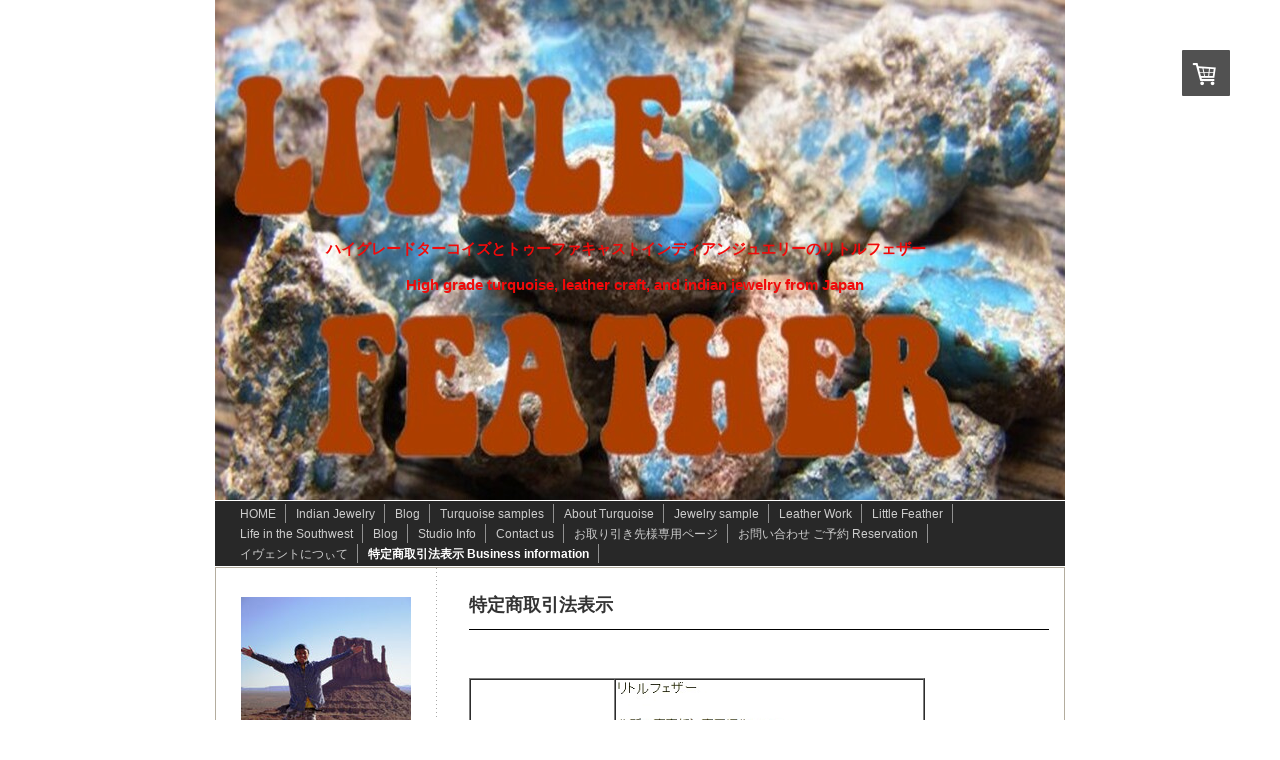

--- FILE ---
content_type: text/html; charset=UTF-8
request_url: https://www.littlefeather.jp/%E7%89%B9%E5%AE%9A%E5%95%86%E5%8F%96%E5%BC%95%E6%B3%95%E8%A1%A8%E7%A4%BA-business-information/
body_size: 89673
content:
<!DOCTYPE html>
<html lang="ja-JP"><head>
    <meta charset="utf-8"/>
    <link rel="dns-prefetch preconnect" href="https://u.jimcdn.com/" crossorigin="anonymous"/>
<link rel="dns-prefetch preconnect" href="https://assets.jimstatic.com/" crossorigin="anonymous"/>
<link rel="dns-prefetch preconnect" href="https://image.jimcdn.com" crossorigin="anonymous"/>
<meta http-equiv="X-UA-Compatible" content="IE=edge"/>
<meta name="description" content="ハイグレードターコイズを使用したトゥーファキャストインディアンスタイルジュエリーやレザークラフトとトルコ石のキャブ、ルース、原石等の素材の販売を行っております。　インディアン居留地での暮らしや儀式、ターコイズ鉱山の発掘など貴重な体験をお話しています。　東京とアリゾナに拠点があり、ワークショップ、体験教室なども開催しています。　"/>
<meta name="robots" content="index, follow, archive"/>
<meta property="st:section" content="ハイグレードターコイズを使用したトゥーファキャストインディアンスタイルジュエリーやレザークラフトとトルコ石のキャブ、ルース、原石等の素材の販売を行っております。　インディアン居留地での暮らしや儀式、ターコイズ鉱山の発掘など貴重な体験をお話しています。　東京とアリゾナに拠点があり、ワークショップ、体験教室なども開催しています。　"/>
<meta name="generator" content="Jimdo Creator"/>
<meta name="twitter:title" content="リトルフェザー 特定商取引法表示"/>
<meta name="twitter:description" content="ハイグレードターコイズを使用したトゥーファキャストインディアンスタイルジュエリーやレザークラフトとトルコ石のキャブ、ルース、原石等の素材の販売を行っております。 インディアン居留地での暮らしや儀式、ターコイズ鉱山の発掘など貴重な体験をお話しています。 東京とアリゾナに拠点があり、ワークショップ、体験教室なども開催しています。"/>
<meta name="twitter:card" content="summary_large_image"/>
<meta property="og:url" content="http://www.littlefeather.jp/特定商取引法表示-business-information/"/>
<meta property="og:title" content="リトルフェザー 特定商取引法表示"/>
<meta property="og:description" content="ハイグレードターコイズを使用したトゥーファキャストインディアンスタイルジュエリーやレザークラフトとトルコ石のキャブ、ルース、原石等の素材の販売を行っております。 インディアン居留地での暮らしや儀式、ターコイズ鉱山の発掘など貴重な体験をお話しています。 東京とアリゾナに拠点があり、ワークショップ、体験教室なども開催しています。"/>
<meta property="og:type" content="website"/>
<meta property="og:locale" content="ja_JP"/>
<meta property="og:site_name" content="リトルフェザー　ハイグレードターコイズとトゥーファキャストインディアンスタイルジュエリー  Little Feather  High grade turquoise , leather craft and indian jewelry from Japan"/><title>リトルフェザー 特定商取引法表示 - リトルフェザー　ハイグレードターコイズとトゥーファキャストインディアンスタイルジュエリー  Little Feather  High grade turquoise , leather craft and indian jewelry from Japan</title>
<link rel="shortcut icon" href="https://u.jimcdn.com/cms/o/s0d1a4c80f2e853a3/img/favicon.ico?t=1380460017"/>
    <link rel="alternate" type="application/rss+xml" title="ブログ" href="https://www.littlefeather.jp/rss/blog"/>    
<link rel="canonical" href="https://www.littlefeather.jp/特定商取引法表示-business-information/"/>

        <script src="https://assets.jimstatic.com/ckies.js.7c38a5f4f8d944ade39b.js"></script>

        <script src="https://assets.jimstatic.com/cookieControl.js.b05bf5f4339fa83b8e79.js"></script>
    <script>window.CookieControlSet.setToOff();</script>

    <style>html,body{margin:0}.hidden{display:none}.n{padding:5px}#emotion-header{position:relative}#emotion-header-logo,#emotion-header-title{position:absolute}</style>

        <link href="https://u.jimcdn.com/cms/o/s0d1a4c80f2e853a3/layout/le25f723b09b20fc9/css/main.css?t=1768492958" rel="stylesheet" type="text/css" id="jimdo_main_css"/>
    <link href="https://u.jimcdn.com/cms/o/s0d1a4c80f2e853a3/layout/le25f723b09b20fc9/css/layout.css?t=1481798903" rel="stylesheet" type="text/css" id="jimdo_layout_css"/>
    <link href="https://u.jimcdn.com/cms/o/s0d1a4c80f2e853a3/layout/le25f723b09b20fc9/css/font.css?t=1768492958" rel="stylesheet" type="text/css" id="jimdo_font_css"/>
<script>     /* <![CDATA[ */     /*!  loadCss [c]2014 @scottjehl, Filament Group, Inc.  Licensed MIT */     window.loadCSS = window.loadCss = function(e,n,t){var r,l=window.document,a=l.createElement("link");if(n)r=n;else{var i=(l.body||l.getElementsByTagName("head")[0]).childNodes;r=i[i.length-1]}var o=l.styleSheets;a.rel="stylesheet",a.href=e,a.media="only x",r.parentNode.insertBefore(a,n?r:r.nextSibling);var d=function(e){for(var n=a.href,t=o.length;t--;)if(o[t].href===n)return e.call(a);setTimeout(function(){d(e)})};return a.onloadcssdefined=d,d(function(){a.media=t||"all"}),a};     window.onloadCSS = function(n,o){n.onload=function(){n.onload=null,o&&o.call(n)},"isApplicationInstalled"in navigator&&"onloadcssdefined"in n&&n.onloadcssdefined(o)}     /* ]]> */ </script>     <script>
// <![CDATA[
onloadCSS(loadCss('https://assets.jimstatic.com/web_oldtemplate.css.d393d7df0e0c7cad1d200e41d59a2045.css') , function() {
    this.id = 'jimdo_web_css';
});
// ]]>
</script>
<link href="https://assets.jimstatic.com/web_oldtemplate.css.d393d7df0e0c7cad1d200e41d59a2045.css" rel="preload" as="style"/>
<noscript>
<link href="https://assets.jimstatic.com/web_oldtemplate.css.d393d7df0e0c7cad1d200e41d59a2045.css" rel="stylesheet"/>
</noscript>
    <script>
    //<![CDATA[
        var jimdoData = {"isTestserver":false,"isLcJimdoCom":false,"isJimdoHelpCenter":false,"isProtectedPage":false,"cstok":"","cacheJsKey":"809fbefa5524cfe701b9bc699b86fd969b906185","cacheCssKey":"809fbefa5524cfe701b9bc699b86fd969b906185","cdnUrl":"https:\/\/assets.jimstatic.com\/","minUrl":"https:\/\/assets.jimstatic.com\/app\/cdn\/min\/file\/","authUrl":"https:\/\/a.jimdo.com\/","webPath":"https:\/\/www.littlefeather.jp\/","appUrl":"https:\/\/a.jimdo.com\/","cmsLanguage":"ja_JP","isFreePackage":false,"mobile":false,"isDevkitTemplateUsed":false,"isTemplateResponsive":false,"websiteId":"s0d1a4c80f2e853a3","pageId":1165486492,"packageId":2,"shop":{"deliveryTimeTexts":{"1":"\u304a\u5c4a\u3051\u65e5\u6570\uff1a1~3\u65e5","2":"\u304a\u5c4a\u3051\u65e5\u6570\uff1a3~5\u65e5","3":"\u304a\u5c4a\u3051\u65e5\u6570\uff1a5~8\u65e5"},"checkoutButtonText":"\u8cfc\u5165","isReady":true,"currencyFormat":{"pattern":"\u00a4#,##0","convertedPattern":"$#,##0","symbols":{"GROUPING_SEPARATOR":",","DECIMAL_SEPARATOR":".","CURRENCY_SYMBOL":"\uffe5"}},"currencyLocale":"ja_JP"},"tr":{"gmap":{"searchNotFound":"\u5165\u529b\u3055\u308c\u305f\u4f4f\u6240\u306f\u5b58\u5728\u3057\u306a\u3044\u304b\u3001\u898b\u3064\u3051\u308b\u3053\u3068\u304c\u3067\u304d\u307e\u305b\u3093\u3067\u3057\u305f\u3002","routeNotFound":"\u30eb\u30fc\u30c8\u304c\u8a08\u7b97\u3067\u304d\u307e\u305b\u3093\u3067\u3057\u305f\u3002\u76ee\u7684\u5730\u304c\u9060\u3059\u304e\u308b\u304b\u660e\u78ba\u3067\u306f\u306a\u3044\u53ef\u80fd\u6027\u304c\u3042\u308a\u307e\u3059\u3002"},"shop":{"checkoutSubmit":{"next":"\u6b21\u3078","wait":"\u304a\u5f85\u3061\u304f\u3060\u3055\u3044"},"paypalError":"\u30a8\u30e9\u30fc\u304c\u767a\u751f\u3057\u307e\u3057\u305f\u3002\u518d\u5ea6\u304a\u8a66\u3057\u304f\u3060\u3055\u3044\u3002","cartBar":"\u30b7\u30e7\u30c3\u30d4\u30f3\u30b0\u30ab\u30fc\u30c8\u3092\u78ba\u8a8d","maintenance":"\u7533\u3057\u8a33\u3054\u3056\u3044\u307e\u305b\u3093\u3001\u30e1\u30f3\u30c6\u30ca\u30f3\u30b9\u4e2d\u306e\u305f\u3081\u4e00\u6642\u7684\u306b\u30b7\u30e7\u30c3\u30d7\u304c\u5229\u7528\u3067\u304d\u307e\u305b\u3093\u3002\u3054\u8ff7\u60d1\u3092\u304a\u304b\u3051\u3057\u7533\u3057\u8a33\u3054\u3056\u3044\u307e\u305b\u3093\u304c\u3001\u304a\u6642\u9593\u3092\u3042\u3051\u3066\u518d\u5ea6\u304a\u8a66\u3057\u304f\u3060\u3055\u3044\u3002","addToCartOverlay":{"productInsertedText":"\u30ab\u30fc\u30c8\u306b\u5546\u54c1\u304c\u8ffd\u52a0\u3055\u308c\u307e\u3057\u305f","continueShoppingText":"\u8cb7\u3044\u7269\u3092\u7d9a\u3051\u308b","reloadPageText":"\u66f4\u65b0"},"notReadyText":"\u3053\u3061\u3089\u306e\u30b7\u30e7\u30c3\u30d7\u306f\u73fe\u5728\u6e96\u5099\u4e2d\u306e\u305f\u3081\u3054\u5229\u7528\u3044\u305f\u3060\u3051\u307e\u305b\u3093\u3002\u30b7\u30e7\u30c3\u30d7\u30aa\u30fc\u30ca\u30fc\u306f\u4ee5\u4e0b\u3092\u3054\u78ba\u8a8d\u304f\u3060\u3055\u3044\u3002https:\/\/help.jimdo.com\/hc\/ja\/articles\/115005521583","numLeftText":"\u73fe\u5728\u3053\u306e\u5546\u54c1\u306f {:num} \u307e\u3067\u8cfc\u5165\u3067\u304d\u307e\u3059\u3002","oneLeftText":"\u3053\u306e\u5546\u54c1\u306e\u5728\u5eab\u306f\u6b8b\u308a1\u70b9\u3067\u3059"},"common":{"timeout":"\u30a8\u30e9\u30fc\u304c\u767a\u751f\u3044\u305f\u3057\u307e\u3057\u305f\u3002\u5f8c\u307b\u3069\u518d\u5b9f\u884c\u3057\u3066\u304f\u3060\u3055\u3044\u3002"},"form":{"badRequest":"\u30a8\u30e9\u30fc\u304c\u767a\u751f\u3057\u307e\u3057\u305f\u3002\u5f8c\u307b\u3069\u6539\u3081\u3066\u304a\u8a66\u3057\u304f\u3060\u3055\u3044\u3002"}},"jQuery":"jimdoGen002","isJimdoMobileApp":false,"bgConfig":{"id":134312092,"type":"color","color":"rgb(255, 255, 255)"},"bgFullscreen":null,"responsiveBreakpointLandscape":767,"responsiveBreakpointPortrait":480,"copyableHeadlineLinks":false,"tocGeneration":false,"googlemapsConsoleKey":false,"loggingForAnalytics":false,"loggingForPredefinedPages":false,"isFacebookPixelIdEnabled":false,"userAccountId":"2b865b8b-c833-4111-a377-d545af5d9c46","dmp":{"typesquareFontApiKey":"4L6CCYWjET8%3D","typesquareFontApiScriptUrl":"\/\/code.typesquare.com\/static\/4L6CCYWjET8%253D\/ts105.js","typesquareFontsAvailable":true}};
    // ]]>
</script>

     <script> (function(window) { 'use strict'; var regBuff = window.__regModuleBuffer = []; var regModuleBuffer = function() { var args = [].slice.call(arguments); regBuff.push(args); }; if (!window.regModule) { window.regModule = regModuleBuffer; } })(window); </script>
    <script src="https://assets.jimstatic.com/web.js.24f3cfbc36a645673411.js" async="true"></script>
    <script src="https://assets.jimstatic.com/at.js.62588d64be2115a866ce.js"></script>
<meta name="google-site-verification" content="yhgnh7UhE9XURCEsON_cfzLo9FJIxFAFcftWufEjaAk"/>
    
</head>

<body class="body cc-page j-has-shop cc-pagemode-default cc-content-parent" id="page-1165486492">

<div id="cc-inner" class="cc-content-parent"><div id="cc-tp-padding-container" class="cc-content-parent">
	<div id="cc-tp-container" class="cc-content-parent">

		<div id="cc-tp-emotion">
<div id="emotion-header" data-action="emoHeader" style="background: #FCF8F8;width: 850px; height: 500px;">
            <a href="https://www.littlefeather.jp/" style="border: 0; text-decoration: none; cursor: pointer;">
    
    <img src="https://u.jimcdn.com/cms/o/s0d1a4c80f2e853a3/emotion/crop/header.jpg?t=1729467052" id="emotion-header-img" alt=""/>



    


    <strong id="emotion-header-title" style="             left: 13%;             top: 48%;             font: normal bold 15px/120% Arial, Helvetica, sans-serif;             color: #F10A0A;                         ">ハイグレードターコイズとトゥーファキャストインディアンジュエリーのリトルフェザー
                   
                    High grade turquoise, leather craft, and indian jewelry from Japan</strong>
            </a>
        </div>

</div>
			
		<div id="cc-tp-mainnavigation"><div data-container="navigation"><div class="j-nav-variant-standard"><ul id="mainNav1" class="mainNav1"><li id="cc-nav-view-1164164592"><a href="/" class="level_1"><span>HOME</span></a></li><li id="cc-nav-view-1164164892"><a href="/indian-jewelry/" class="level_1"><span>Indian Jewelry</span></a></li><li id="cc-nav-view-2485609592"><a href="/blog-1/" class="level_1"><span>Blog</span></a></li><li id="cc-nav-view-2522542292"><a href="/turquoise-samples-1/" class="level_1"><span>Turquoise samples</span></a></li><li id="cc-nav-view-1166023792"><a href="/about-turquoise/" class="level_1"><span>About Turquoise</span></a></li><li id="cc-nav-view-2069068392"><a href="/jewelry-sample/" class="level_1"><span>Jewelry sample</span></a></li><li id="cc-nav-view-1165482192"><a href="/leather-work/" class="level_1"><span>Leather Work</span></a></li><li id="cc-nav-view-1165482292"><a href="/little-feather/" class="level_1"><span>Little Feather</span></a></li><li id="cc-nav-view-1165484792"><a href="/life-in-the-southwest/" class="level_1"><span>Life in the Southwest</span></a></li><li id="cc-nav-view-1165485692"><a href="/blog/" class="level_1"><span>Blog</span></a></li><li id="cc-nav-view-1165485792"><a href="/studio-info/" class="level_1"><span>Studio Info</span></a></li><li id="cc-nav-view-1165485892"><a href="/contact-us/" class="level_1"><span>Contact us</span></a></li><li id="cc-nav-view-1758682692"><a href="/お取り引き先様専用ページ/" class="level_1"><span>お取り引き先様専用ページ</span></a></li><li id="cc-nav-view-1759217092"><a href="/お問い合わせ-ご予約-reservation/" class="level_1"><span>お問い合わせ ご予約  Reservation</span></a></li><li id="cc-nav-view-1907806392"><a href="/イヴェントにつぃて/" class="level_1"><span>イヴェントにつぃて</span></a></li><li id="cc-nav-view-1165486492"><a href="/特定商取引法表示-business-information/" class="current level_1"><span>特定商取引法表示  Business information</span></a></li></ul></div></div></div>
	    <div class="cc-tp-subnavigation1"><div data-container="navigation"><div class="j-nav-variant-standard"></div></div></div>
	    <div class="cc-tp-subnavigation2"><div data-container="navigation"><div class="j-nav-variant-standard"></div></div></div>
	    
		<div id="cc-tp-wrapper" class="cc-content-parent">
		
			<div id="cc-tp-content" class="cc-content-parent"><div class="gutter cc-content-parent"><div id="content_area" data-container="content"><div id="content_start"></div>
        
        <div id="cc-matrix-1421329392"><div id="cc-m-6485582992" class="j-module n j-header "><h1 class="" id="cc-m-header-6485582992">特定商取引法表示</h1></div><div id="cc-m-6485583092" class="j-module n j-hr ">    <div class="hr"></div>
</div><div id="cc-m-6485583492" class="j-module n j-spacing "><div class="cc-m-spacing-wrapper">

    <div class="cc-m-spacer" style="height: 28px;">
    
</div>

    </div>
</div><div id="cc-m-6485583592" class="j-module n j-text "><div>
    <table align="" width="456" class="hpb-cnt-tb1" id="HPB_TABLE_1_A_100314195036" border="1" cellspacing="0" cellpadding="2">
        <tbody>
            <tr>
                <td class="hpb-cnt-tb-cell1" width="141" height="79">
                    <span style="color: #333300;"><span style="font-family: 'ＭＳ Ｐゴシック'; font-size: 10pt; mso-bidi-font-family: 'ＭＳ Ｐゴシック'; mso-ansi-language: JA; mso-fareast-language: JA; mso-bidi-language: AR-SA; mso-hansi-font-family: Century; mso-hansi-theme-font: minor-latin; mso-font-kerning: 0pt;">
                    販売主</span></span>
                </td>
                <td class="hpb-cnt-tb-cell2" width="304" height="79">
                    <p class="MsoNormal" style="text-align: left; mso-layout-grid-align: none;">
                        <img src="[data-uri]" alt=""/>
                    </p>

                    <p class="MsoNormal" style="text-align: left; mso-layout-grid-align: none;">
                         
                    </p>
                </td>
            </tr>

            <tr>
                <td class="hpb-cnt-tb-cell1" width="141" height="50">
                    <span style="color: #333300;"><span style="font-family: 'ＭＳ Ｐゴシック'; font-size: 10pt; mso-bidi-font-family: 'ＭＳ Ｐゴシック'; mso-ansi-language: JA; mso-fareast-language: JA; mso-bidi-language: AR-SA; mso-hansi-font-family: Century; mso-hansi-theme-font: minor-latin; mso-font-kerning: 0pt;">
                    販売責任者</span></span>
                </td>
                <td class="hpb-cnt-tb-cell2" width="304" height="50">
                    <img src="[data-uri]" alt=""/>
                </td>
            </tr>

            <tr>
                <td class="hpb-cnt-tb-cell1" width="141" height="53">
                    <span style="color: #333300;"><span style="font-family: 'ＭＳ Ｐゴシック'; font-size: 10pt; mso-bidi-font-family: 'ＭＳ Ｐゴシック'; mso-ansi-language: JA; mso-fareast-language: JA; mso-bidi-language: AR-SA; mso-hansi-font-family: Century; mso-hansi-theme-font: minor-latin; mso-font-kerning: 0pt;">
                    商品代金以外の<br/>
                    必要料金</span></span>
                </td>
                <td class="hpb-cnt-tb-cell2" width="304" height="53">
                    <span style="color: #333300;"><span style="font-family: 'ＭＳ Ｐゴシック'; font-size: 10pt; mso-bidi-font-family: 'ＭＳ Ｐゴシック'; mso-ansi-language: JA; mso-fareast-language: JA; mso-bidi-language: AR-SA; mso-hansi-font-family: Century; mso-hansi-theme-font: minor-latin; mso-font-kerning: 0pt;">
                    お支払いにかかる代金引換手数料と送料を別途戴いております。　金額は発送方法やそれぞれお住まい、購入金額、によって異なりますのでご確認下さい。</span></span>
                </td>
            </tr>

            <tr>
                <td class="hpb-cnt-tb-cell1" width="141" height="242">
                    <span style="color: #333300;"><span style="font-family: 'ＭＳ Ｐゴシック'; font-size: 10pt; mso-bidi-font-family: 'ＭＳ Ｐゴシック'; mso-ansi-language: JA; mso-fareast-language: JA; mso-bidi-language: AR-SA; mso-hansi-font-family: Century; mso-hansi-theme-font: minor-latin; mso-font-kerning: 0pt;">
                    商品代金の支払い時期</span> </span>
                </td>
                <td class="hpb-cnt-tb-cell2" width="304" height="242">
                    <p class="MsoNormal" style="text-align: left; mso-layout-grid-align: none;">
                        <span style="color: #333300;"><span style="font-family: 'ＭＳ Ｐゴシック'; font-size: 10pt; mso-bidi-font-family: 'ＭＳ Ｐゴシック'; mso-ansi-language: JA; mso-hansi-font-family: Century; mso-hansi-theme-font: minor-latin; mso-font-kerning: 0pt;">
                        ご注文戴いた後、弊社よりご注文確認のメールを送信致します。</span>　<span style="font-family: 'ＭＳ Ｐゴシック'; font-size: 10pt; mso-bidi-font-family: 'ＭＳ Ｐゴシック'; mso-ansi-language: JA; mso-hansi-font-family: Century; mso-hansi-theme-font: minor-latin; mso-font-kerning: 0pt;">お支払い先はメール内に記述致しております。</span><br/>

                        <br/>
                        <span style="font-family: 'ＭＳ Ｐゴシック'; font-size: 10pt; mso-bidi-font-family: 'ＭＳ Ｐゴシック'; mso-ansi-language: JA; mso-hansi-font-family: Century; mso-hansi-theme-font: minor-latin; mso-font-kerning: 0pt;">
                        「銀行振込」をご利用の場合、商品ご注文から７日以内に弊社指定の銀行口座にお振り込みください。</span></span>
                    </p>

                    <p class="MsoNormal" style="text-align: left; mso-layout-grid-align: none;">
                        <span style="color: #333300;"><span style="font-family: 'ＭＳ Ｐゴシック'; font-size: 10pt; mso-bidi-font-family: 'ＭＳ Ｐゴシック'; mso-ansi-language: JA; mso-hansi-font-family: Century; mso-hansi-theme-font: minor-latin; mso-font-kerning: 0pt;">
                        銀行振込みをご利用される際に発生する振込手数料は、お客様のご負担になります。</span></span>
                    </p>

                    <p class="MsoNormal" style="text-align: left; mso-layout-grid-align: none;">
                        <span style="color: #333300;"><span style="font-family: 'ＭＳ Ｐゴシック'; font-size: 10pt; mso-bidi-font-family: 'ＭＳ Ｐゴシック'; mso-ansi-language: JA; mso-hansi-font-family: Century; mso-hansi-theme-font: minor-latin; mso-font-kerning: 0pt;">
                        「代金引換」の場合、商品到着時のお支払いとなります。</span></span>
                    </p>

                    <p class="MsoNormal" style="text-align: left; mso-layout-grid-align: none;">
                        <span style="color: #333300;"><span style="font-family: 'ＭＳ Ｐゴシック'; font-size: 10pt; mso-bidi-font-family: 'ＭＳ Ｐゴシック'; mso-ansi-language: JA; mso-hansi-font-family: Century; mso-hansi-theme-font: minor-latin; mso-font-kerning: 0pt;">
                        （2020年5月26日現在代金引換は中止しております。）</span><br/>
                        <br/>
                        <span style="font-family: 'ＭＳ Ｐゴシック'; font-size: 10pt; mso-bidi-font-family: 'ＭＳ Ｐゴシック'; mso-ansi-language: JA; mso-hansi-font-family: Century; mso-hansi-theme-font: minor-latin; mso-font-kerning: 0pt;">
                        ご注意「銀行振込」は７日以内に入金を確認できない場合、ご注文をキャンセルさせて戴くことがございます。　予めご了承ください。</span> </span>
                    </p>
                </td>
            </tr>

            <tr>
                <td class="hpb-cnt-tb-cell1" width="141" height="148">
                    <span style="color: #333300;"><span style="font-family: 'ＭＳ Ｐゴシック'; font-size: 10pt; mso-bidi-font-family: 'ＭＳ Ｐゴシック'; mso-ansi-language: JA; mso-fareast-language: JA; mso-bidi-language: AR-SA; mso-hansi-font-family: Century; mso-hansi-theme-font: minor-latin; mso-font-kerning: 0pt;">
                    注文方法</span> </span>
                </td>
                <td class="hpb-cnt-tb-cell2" width="304" height="148">
                    <p class="MsoNormal" style="text-align: left; mso-layout-grid-align: none;">
                        <span style="color: #333300;"><span style="font-family: 'ＭＳ Ｐゴシック'; font-size: 10pt; mso-bidi-font-family: 'ＭＳ Ｐゴシック'; mso-ansi-language: JA; mso-hansi-font-family: Century; mso-hansi-theme-font: minor-latin; mso-font-kerning: 0pt;">
                        「Eメール」「お電話」でご注文を受け付けております。</span><br/>
                        <br/>
                        <span style="font-family: 'ＭＳ Ｐゴシック'; font-size: 10pt; mso-bidi-font-family: 'ＭＳ Ｐゴシック'; mso-ansi-language: JA; mso-hansi-font-family: Century; mso-hansi-theme-font: minor-latin; mso-font-kerning: 0pt;">
                        「Eメール」は毎日24時間受け付けております。</span><br/>
                        <br/>
                        <span style="font-family: 'ＭＳ Ｐゴシック'; font-size: 10pt; mso-bidi-font-family: 'ＭＳ Ｐゴシック'; mso-ansi-language: JA; mso-hansi-font-family: Century; mso-hansi-theme-font: minor-latin; mso-font-kerning: 0pt;">
                        「メール」でご注文及びお問い合わせ戴く際はお客様の「お名前、お電話番号、Eメールアドレス」を記載して下さい。</span><br/>
                        <br/>
                        <span style="font-family: 'ＭＳ Ｐゴシック'; font-size: 10pt; mso-bidi-font-family: 'ＭＳ Ｐゴシック'; mso-ansi-language: JA; mso-hansi-font-family: Century; mso-hansi-theme-font: minor-latin; mso-font-kerning: 0pt;">
                        お電話では営業時間中に受け付けております。</span></span>
                    </p>

                    <p class="MsoNormal" style="text-align: left; mso-layout-grid-align: none;">
                        <span style="color: #333300;"><span lang="EN-US" style="font-family: 'ＭＳ Ｐゴシック'; font-size: 10pt; mso-bidi-font-family: 'ＭＳ Ｐゴシック'; mso-hansi-font-family: Century; mso-hansi-theme-font: minor-latin; mso-font-kerning: 0pt;" xml:lang="EN-US">Little Feather</span></span>
                    </p>

                    <p class="MsoNormal" style="text-align: left; mso-layout-grid-align: none;">
                        <span style="color: #333300;"><span lang="EN-US" style="font-family: 'ＭＳ Ｐゴシック'; font-size: 10pt; mso-bidi-font-family: 'ＭＳ Ｐゴシック'; mso-hansi-font-family: Century; mso-hansi-theme-font: minor-latin; mso-font-kerning: 0pt;" xml:lang="EN-US">Tokyo Studio</span><span style="font-family: 'ＭＳ Ｐゴシック'; font-size: 10pt; mso-bidi-font-family: 'ＭＳ Ｐゴシック'; mso-ansi-language: JA; mso-hansi-font-family: Century; mso-hansi-theme-font: minor-latin; mso-font-kerning: 0pt;"><br/>
                        </span></span>
                    </p>

                    <p class="MsoNormal" style="text-align: left; mso-layout-grid-align: none;">
                        <span style="color: #333300;"><span style="font-family: 'ＭＳ Ｐゴシック'; font-size: 10pt; mso-bidi-font-family: 'ＭＳ Ｐゴシック'; mso-ansi-language: JA; mso-hansi-font-family: Century; mso-hansi-theme-font: minor-latin; mso-font-kerning: 0pt;">
                        <img src="[data-uri]" alt=""/></span></span>
                    </p>

                    <p class="MsoNormal" style="text-align: left; mso-layout-grid-align: none;">
                        <span style="color: #333300;"><span lang="EN-US" style="font-family: 'ＭＳ Ｐゴシック'; font-size: 10pt; mso-bidi-font-family: 'ＭＳ Ｐゴシック'; mso-hansi-font-family: Century; mso-hansi-theme-font: minor-latin; mso-font-kerning: 0pt;" xml:lang="EN-US">Arizona Studio</span><br/>
                        <span lang="EN-US" style="font-family: 'ＭＳ Ｐゴシック'; font-size: 10pt; mso-bidi-font-family: 'ＭＳ Ｐゴシック'; mso-hansi-font-family: Century; mso-hansi-theme-font: minor-latin; mso-font-kerning: 0pt;" xml:lang="EN-US">1907 1/2, E.Arrowhead Ave, Flagstaff, AZ.</span><span style="font-family: 'ＭＳ Ｐゴシック'; font-size: 10pt; mso-bidi-font-family: 'ＭＳ Ｐゴシック'; mso-ansi-language: JA; mso-hansi-font-family: Century; mso-hansi-theme-font: minor-latin; mso-font-kerning: 0pt;">602-295-7265</span></span>
                    </p>

                    <p class="MsoNormal" style="text-align: left; mso-layout-grid-align: none;">
                        <span style="color: #333300;"><span style="font-family: 'ＭＳ Ｐゴシック'; font-size: 10pt; mso-bidi-font-family: 'ＭＳ Ｐゴシック'; mso-ansi-language: JA; mso-fareast-language: JA; mso-bidi-language: AR-SA; mso-hansi-font-family: Century; mso-hansi-theme-font: minor-latin; mso-font-kerning: 0pt;">
                        9:00-17:00（現地時間）</span> </span>
                    </p>
                </td>
            </tr>

            <tr>
                <td class="hpb-cnt-tb-cell1" width="141" height="119">
                    <span style="color: #333300;"><span style="font-family: 'ＭＳ Ｐゴシック'; font-size: 10pt; mso-bidi-font-family: 'ＭＳ Ｐゴシック'; mso-ansi-language: JA; mso-fareast-language: JA; mso-bidi-language: AR-SA; mso-hansi-font-family: Century; mso-hansi-theme-font: minor-latin; mso-font-kerning: 0pt;">
                    商品引渡時期</span> </span>
                </td>
                <td class="hpb-cnt-tb-cell2" width="304" height="119">
                    <span style="color: #333300;"><span style="font-family: 'ＭＳ Ｐゴシック'; font-size: 10pt; mso-bidi-font-family: 'ＭＳ Ｐゴシック'; mso-ansi-language: JA; mso-hansi-font-family: Century; mso-hansi-theme-font: minor-latin; mso-font-kerning: 0pt;">
                    「銀行振り込み」をご利用のは場合、ご入金確認後2日以内に発送致します。</span></span>
                    <p class="MsoNormal" style="text-align: left; line-height: 115%; margin-bottom: 10pt; mso-layout-grid-align: none;">
                        <span style="color: #333300;"><span style="line-height: 115%; font-family: 'ＭＳ Ｐゴシック'; font-size: 11pt; mso-bidi-font-family: 'ＭＳ 明朝'; mso-ansi-language: #0011; mso-font-kerning: 0pt;">海外滞在中は入金確認及び商品発送が遅れることがございます。　予めご了承ください。</span></span>
                    </p>

                    <p class="MsoNormal" style="text-align: left; mso-layout-grid-align: none;">
                        <span style="color: #333300;"><span style="font-family: 'ＭＳ Ｐゴシック'; font-size: 11pt; mso-bidi-font-family: 'ＭＳ 明朝'; mso-ansi-language: #0011; mso-font-kerning: 0pt;">※お届け日時については、弊社から送信致しますメールにてお知らせ致します。</span></span>
                    </p>

                    <p class="MsoNormal" style="text-align: left; mso-layout-grid-align: none;">
                        <span style="color: #333300;"><span style="font-family: 'ＭＳ Ｐゴシック'; font-size: 10pt; mso-bidi-font-family: 'ＭＳ Ｐゴシック'; mso-ansi-language: JA; mso-font-kerning: 0pt;">また、「代金引換便」をご利用の際は、ご注文戴いてから2日以内に発送致します。<span style="mso-spacerun: yes;"> </span></span></span>
                    </p>
                </td>
            </tr>

            <tr>
                <td class="hpb-cnt-tb-cell1" width="141" height="25">
                    <span style="color: #333300;"><span style="font-family: 'ＭＳ Ｐゴシック'; font-size: 10pt; mso-bidi-font-family: 'ＭＳ Ｐゴシック'; mso-ansi-language: JA; mso-fareast-language: JA; mso-bidi-language: AR-SA; mso-hansi-font-family: Century; mso-hansi-theme-font: minor-latin; mso-font-kerning: 0pt;">
                    お支払い方法</span> </span>
                </td>
                <td class="hpb-cnt-tb-cell2" width="304" height="25">
                    <p class="MsoNormal" style="text-align: left; mso-layout-grid-align: none;">
                        <span style="color: #333300;"><span style="font-family: 'ＭＳ Ｐゴシック'; font-size: 10pt; mso-bidi-font-family: 'ＭＳ Ｐゴシック'; mso-ansi-language: JA; mso-hansi-font-family: Century; mso-hansi-theme-font: minor-latin; mso-font-kerning: 0pt;">
                        「銀行振込」、「代金引換」</span>、「クレジットカード（PayPal）」</span>
                    </p>

                    <p class="MsoNormal" style="text-align: left; mso-layout-grid-align: none;">
                        <span style="color: #333300;"><span style="color: #333300;"><span style="font-family: 'ＭＳ Ｐゴシック'; font-size: 10pt; mso-bidi-font-family: 'ＭＳ Ｐゴシック'; mso-ansi-language: JA; mso-hansi-font-family: Century; mso-hansi-theme-font: minor-latin; mso-font-kerning: 0pt;">
                        （2020年5月26日現在代金引換は中止しております。）</span></span></span>
                    </p>
                </td>
            </tr>

            <tr>
                <td class="hpb-cnt-tb-cell1" width="141" height="987">
                    <span style="color: #333300;"><span style="font-family: 'ＭＳ Ｐゴシック'; font-size: 10pt; mso-bidi-font-family: 'ＭＳ Ｐゴシック'; mso-ansi-language: JA; mso-fareast-language: JA; mso-bidi-language: AR-SA; mso-hansi-font-family: Century; mso-hansi-theme-font: minor-latin; mso-font-kerning: 0pt;">
                    返品・交換について</span> </span>
                </td>
                <td class="hpb-cnt-tb-cell2" width="304" height="987">
                    <p class="MsoNormal" style="text-align: left; mso-layout-grid-align: none;">
                        <span style="color: #333300;"><span style="font-family: 'ＭＳ Ｐゴシック'; font-size: 10pt; mso-bidi-font-family: 'ＭＳ Ｐゴシック'; mso-ansi-language: JA; mso-font-kerning: 0pt;">【不良品・商品間違いの返品・交換について】</span></span>
                    </p>

                    <p class="MsoNormal" style="text-align: left; mso-layout-grid-align: none;">
                        <span style="color: #333300;"><span style="font-family: 'ＭＳ Ｐゴシック'; font-size: 10pt; mso-bidi-font-family: 'ＭＳ Ｐゴシック'; mso-ansi-language: JA; mso-font-kerning: 0pt;"> </span></span>
                    </p>

                    <p class="MsoNormal" style="text-align: left; mso-layout-grid-align: none;">
                        <span style="color: #333300;"><span style="font-family: 'ＭＳ Ｐゴシック'; font-size: 11pt; mso-bidi-font-family: 'ＭＳ 明朝'; mso-ansi-language: #0011; mso-font-kerning: 0pt;">商品をお受け取りになられましたら、商品とご注文内容、また破損の有無等をご確認ください。</span></span>
                    </p>

                    <p class="MsoNormal" style="text-align: left; mso-layout-grid-align: none;">
                        <span style="color: #333300;"><span style="font-family: 'ＭＳ Ｐゴシック'; font-size: 10pt; mso-bidi-font-family: 'ＭＳ Ｐゴシック'; mso-ansi-language: JA; mso-font-kerning: 0pt;">弊社では商品の取り扱いには万全を期しておりますが、万一到着した商品が不良品の場合や誤って注文と異なった商品をお届けしてしまった場合は、大変お手数ではございますが速やかに弊社にご連絡ください。　早急に代わりの商品と交換させて戴きますので、ご連絡後対象商品を送料着払いにて弊社宛てにお送りください。　</span></span>
                    </p>

                    <p class="MsoNormal" style="text-align: left; mso-layout-grid-align: none;">
                        <span style="color: #333300;"><span style="font-family: 'ＭＳ Ｐゴシック'; font-size: 10pt; mso-bidi-font-family: 'ＭＳ Ｐゴシック'; mso-ansi-language: JA; mso-font-kerning: 0pt;">ただし、下記の場合は</span><span style="font-family: 'ＭＳ Ｐゴシック'; font-size: 11pt; mso-bidi-font-family: 'ＭＳ 明朝'; mso-ansi-language: #0011; mso-font-kerning: 0pt;">返品・交換ができません</span><span style="font-family: 'ＭＳ Ｐゴシック'; font-size: 10pt; mso-bidi-font-family: 'ＭＳ Ｐゴシック'; mso-ansi-language: JA; mso-font-kerning: 0pt;">ので予めご了承下さい。</span></span>
                    </p>

                    <p class="MsoNormal" style="text-align: left; mso-layout-grid-align: none;">
                        <span style="color: #333300;"><span style="font-family: 'ＭＳ Ｐゴシック'; font-size: 10pt; mso-bidi-font-family: 'ＭＳ Ｐゴシック'; mso-ansi-language: JA; mso-font-kerning: 0pt;">・商品お受け取り後７日以上経過した場合</span></span>
                    </p>

                    <p class="MsoNormal" style="text-align: left; mso-layout-grid-align: none;">
                        <span style="color: #333300;"><span style="font-family: 'ＭＳ Ｐゴシック'; font-size: 10pt; mso-bidi-font-family: 'ＭＳ Ｐゴシック'; mso-ansi-language: JA; mso-font-kerning: 0pt;">・</span><span style="font-family: 'ＭＳ Ｐゴシック'; font-size: 11pt; mso-bidi-font-family: 'ＭＳ 明朝'; mso-ansi-language: #0011; mso-font-kerning: 0pt;">お客様が一度ご使用、ご着用された場合やお　　客様自らが、汚損・破損・修理・加工・クリーニ　ング・メンテナンス等何らかのご使用をされた　　場合</span></span>
                    </p>

                    <p class="MsoNormal" style="text-align: left; mso-layout-grid-align: none;">
                        <span style="color: #333300;"><span style="font-family: 'ＭＳ Ｐゴシック'; font-size: 11pt; mso-bidi-font-family: 'ＭＳ 明朝'; mso-ansi-language: #0011; mso-font-kerning: 0pt;"> </span></span>
                    </p>

                    <p class="MsoNormal" style="text-align: left; mso-layout-grid-align: none;">
                        <span style="color: #333300;"><span style="font-family: 'ＭＳ Ｐゴシック'; font-size: 11pt; mso-bidi-font-family: 'ＭＳ 明朝'; mso-ansi-language: #0011; mso-font-kerning: 0pt;"> </span></span>
                    </p>

                    <p class="MsoNormal" style="text-align: left; mso-layout-grid-align: none;">
                        <span style="color: #333300;"><span style="font-family: 'ＭＳ Ｐゴシック'; font-size: 10pt; mso-bidi-font-family: 'ＭＳ Ｐゴシック'; mso-ansi-language: JA; mso-font-kerning: 0pt;">【お客様の都合による返品・交換について】</span></span>
                    </p>

                    <p class="MsoNormal" style="text-align: left; mso-layout-grid-align: none;">
                        <span style="color: #333300;"><span style="font-family: 'ＭＳ Ｐゴシック'; font-size: 10pt; mso-bidi-font-family: 'ＭＳ Ｐゴシック'; mso-ansi-language: JA; mso-font-kerning: 0pt;"> </span></span>
                    </p>

                    <p class="MsoNormal" style="text-align: left; line-height: 115%; margin-bottom: 10pt; mso-layout-grid-align: none;">
                        <span style="color: #333300;"><span style="line-height: 115%; font-family: 'ＭＳ Ｐゴシック'; font-size: 10pt; mso-bidi-font-family: 'ＭＳ Ｐゴシック'; mso-ansi-language: JA; mso-font-kerning: 0pt;">一般的なジュエリーや雑貨類などの商品は、未使用または未開封の状態の物に限り、返品をお受け致します。　尚、</span><span style="line-height: 115%; font-family: 'ＭＳ Ｐゴシック'; font-size: 11pt; mso-bidi-font-family: 'ＭＳ 明朝'; mso-ansi-language: #0011; mso-font-kerning: 0pt;">ご注文間違いやお気に召さない等お客様のご都合による返品</span><span style="line-height: 115%; font-family: 'ＭＳ Ｐゴシック'; font-size: 10pt; mso-bidi-font-family: 'ＭＳ Ｐゴシック'; mso-ansi-language: JA; mso-font-kerning: 0pt;">・交換</span><span style="line-height: 115%; font-family: 'ＭＳ Ｐゴシック'; font-size: 11pt; mso-bidi-font-family: 'ＭＳ 明朝'; mso-ansi-language: #0011; mso-font-kerning: 0pt;">に関しましては、送料その他返品関する手数料等はお客様のご負担とさせて戴きますので予めご了承ください。</span></span>
                    </p>

                    <p class="MsoNormal" style="text-align: left; mso-layout-grid-align: none;">
                        <span style="color: #333300;"><span style="font-family: 'ＭＳ Ｐゴシック'; font-size: 10pt; mso-bidi-font-family: 'ＭＳ Ｐゴシック'; mso-ansi-language: JA; mso-font-kerning: 0pt;">また、ターコイズなどの天然石に関しましては返品はお受けできません。　また、採掘時に発生した傷やひび割れ等がそのまま存在していることがございますのでご注文戴く際には十分ご注意ください。</span></span>
                    </p>

                    <p>
                         
                    </p>

                    <p>
                         
                    </p>

                    <p class="MsoNormal" style="text-align: left; mso-layout-grid-align: none;">
                        <span style="color: #333300;"><span style="font-family: 'ＭＳ Ｐゴシック'; font-size: 10pt; mso-bidi-font-family: 'ＭＳ Ｐゴシック'; mso-ansi-language: JA; mso-font-kerning: 0pt;">【返品・交換商品のご注意</span> 】</span>
                    </p>

                    <p class="MsoNormal" style="text-align: left; mso-layout-grid-align: none;">
                        <span style="color: #333300;"> </span>
                    </p>

                    <p class="MsoNormal" style="text-align: left; mso-layout-grid-align: none;">
                        <span style="color: #333300;"><span style="font-family: 'ＭＳ Ｐゴシック'; font-size: 10pt; mso-bidi-font-family: 'ＭＳ Ｐゴシック'; mso-ansi-language: JA; mso-font-kerning: 0pt;">返品・交換をご希望のお客様は必ず予め弊社へご連絡ください。</span></span>
                    </p>

                    <p class="MsoNormal" style="text-align: left; mso-layout-grid-align: none;">
                        <span style="color: #333300;"><span style="font-family: 'ＭＳ Ｐゴシック'; font-size: 10pt; mso-bidi-font-family: 'ＭＳ Ｐゴシック'; mso-ansi-language: JA; mso-font-kerning: 0pt;">商品お受け取りの際は必ずお手元に送り状の控えを保管してください。</span></span>
                    </p>

                    <p class="MsoNormal" style="text-align: left; mso-layout-grid-align: none;">
                        <span style="color: #333300;"><span style="font-family: 'ＭＳ Ｐゴシック'; font-size: 10pt; mso-bidi-font-family: 'ＭＳ Ｐゴシック'; mso-ansi-language: JA; mso-font-kerning: 0pt;">発送した証明が残らない形態で返送された場合の商品紛失などの事故に対して責任を負いかねますのでご了承ください。</span><br/>
                        </span>
                    </p>

                    <p class="MsoNormal" style="text-align: left; mso-layout-grid-align: none;">
                        <span style="color: #333300;"><span style="font-family: 'ＭＳ Ｐゴシック'; font-size: 10pt; mso-bidi-font-family: 'ＭＳ Ｐゴシック'; mso-ansi-language: JA; mso-font-kerning: 0pt;"> </span></span> 
                    </p>

                    <p class="MsoNormal" style="text-align: left; mso-layout-grid-align: none;">
                         
                    </p>

                    <p class="MsoNormal" style="text-align: left; mso-layout-grid-align: none;">
                        <span style="color: #333300;"><span style="font-family: 'ＭＳ Ｐゴシック'; font-size: 10pt; mso-bidi-font-family: 'ＭＳ Ｐゴシック'; mso-ansi-language: JA; mso-font-kerning: 0pt;">【返金について】</span></span>
                    </p>

                    <p class="MsoNormal" style="text-align: left; mso-layout-grid-align: none;">
                        <span style="color: #333300;"><span style="font-family: 'ＭＳ Ｐゴシック'; font-size: 10pt; mso-bidi-font-family: 'ＭＳ Ｐゴシック'; mso-ansi-language: JA; mso-font-kerning: 0pt;"> </span></span> 
                    </p>

                    <p class="MsoNormal" style="text-align: left; mso-layout-grid-align: none;">
                        <span style="color: #333300;"><span style="font-family: 'ＭＳ Ｐゴシック'; font-size: 10pt; mso-bidi-font-family: 'ＭＳ Ｐゴシック'; mso-ansi-language: JA; mso-font-kerning: 0pt;">返品の為の返金が生じた場合、商品受け取り後返金振込み手数料等を差し引いた金額を7日以内にお客様ご指定の銀行口座にお振込みさせて戴きます。</span><br/>
                        </span>
                    </p>

                    <p class="MsoNormal" style="text-align: left; mso-layout-grid-align: none;">
                        <span style="color: #333300;"><span style="font-family: 'ＭＳ Ｐゴシック'; font-size: 10pt; mso-bidi-font-family: 'ＭＳ Ｐゴシック'; mso-ansi-language: JA; mso-font-kerning: 0pt;"> </span></span> 
                    </p>

                    <p class="MsoNormal" style="text-align: left; mso-layout-grid-align: none;">
                         
                    </p>

                    <p class="MsoNormal" style="text-align: left; mso-layout-grid-align: none;">
                        <span style="color: #333300;"><span style="font-family: 'ＭＳ Ｐゴシック'; font-size: 10pt; mso-bidi-font-family: 'ＭＳ Ｐゴシック'; mso-ansi-language: JA; mso-font-kerning: 0pt;">【返品・交換・修理時の連絡先及び返送先】</span></span>
                    </p>

                    <p class="MsoNormal" style="text-align: left; mso-layout-grid-align: none;">
                        <span style="color: #333300;"><span style="font-family: 'ＭＳ Ｐゴシック'; font-size: 10pt; mso-bidi-font-family: 'ＭＳ Ｐゴシック'; mso-ansi-language: JA; mso-font-kerning: 0pt;"> </span></span>
                    </p>

                    <p>
                        <img src="[data-uri]" alt=""/>
                    </p>

                    <p>
                         
                    </p>

                    <p>
                         
                    </p>
                </td>
            </tr>
        </tbody>
    </table>
</div></div></div>
        
        </div></div></div>
			<div id="cc-tp-sidebar"><div class="gutter"><div data-container="sidebar"><div id="cc-sidecart-wrapper"><script>// <![CDATA[

    window.regModule("sidebar_shoppingcart", {"variant":"default","currencyLocale":"ja_JP","currencyFormat":{"pattern":"\u00a4#,##0","convertedPattern":"$#,##0","symbols":{"GROUPING_SEPARATOR":",","DECIMAL_SEPARATOR":".","CURRENCY_SYMBOL":"\uffe5"}},"tr":{"cart":{"subtotalText":"\u5c0f\u8a08","emptyBasketText":"\u30ab\u30fc\u30c8\u306e\u4e2d\u8eab\u304c\u7a7a\u3067\u3059"}}});
// ]]>
</script></div><div id="cc-matrix-1419366292"><div id="cc-m-9499068792" class="j-module n j-textWithImage "><figure class="cc-imagewrapper cc-m-image-align-1 cc-m-width-maxed">
<img srcset="https://image.jimcdn.com/app/cms/image/transf/dimension=170x1024:format=jpg/path/s0d1a4c80f2e853a3/image/id7b38e1ed5fafd06/version/1400073025/image.jpg 170w, https://image.jimcdn.com/app/cms/image/transf/dimension=320x1024:format=jpg/path/s0d1a4c80f2e853a3/image/id7b38e1ed5fafd06/version/1400073025/image.jpg 320w, https://image.jimcdn.com/app/cms/image/transf/dimension=340x1024:format=jpg/path/s0d1a4c80f2e853a3/image/id7b38e1ed5fafd06/version/1400073025/image.jpg 340w" sizes="(min-width: 170px) 170px, 100vw" id="cc-m-textwithimage-image-9499068792" src="https://image.jimcdn.com/app/cms/image/transf/dimension=170x1024:format=jpg/path/s0d1a4c80f2e853a3/image/id7b38e1ed5fafd06/version/1400073025/image.jpg" alt="" class="" data-src-width="448" data-src-height="336" data-src="https://image.jimcdn.com/app/cms/image/transf/dimension=170x1024:format=jpg/path/s0d1a4c80f2e853a3/image/id7b38e1ed5fafd06/version/1400073025/image.jpg" data-image-id="6536941092"/>    

</figure>
<div>
    <div id="cc-m-textwithimage-9499068792" data-name="text" data-action="text" class="cc-m-textwithimage-inline-rte">
        <p>
    リトルフェザーへようこそ！
</p>

<p>
    Welcome to Little Feather!
</p>    </div>
</div>

<div class="cc-clear"></div>
<script id="cc-m-reg-9499068792">// <![CDATA[

    window.regModule("module_textWithImage", {"data":{"imageExists":true,"hyperlink":"","hyperlink_target":"","hyperlinkAsString":"","pinterest":"0","id":9499068792,"widthEqualsContent":"1","resizeWidth":"170","resizeHeight":128},"id":9499068792});
// ]]>
</script></div><div id="cc-m-6474214492" class="j-module n j-text "><p>
    <a href="/indian-jewelry/"><strong>Indian Jewelry</strong></a>
</p></div><div id="cc-m-6485141892" class="j-module n j-text "><p>
    <a href="/indian-jewelry/tufa-cast-jewelry/">Tufa Cast Jewelry</a>
</p></div><div id="cc-m-14334046292" class="j-module n j-text "><p>
    <a href="/indian-jewelry/sand-cast-jewelry/" title="Sand Cast Jewelry">Sand Cast Jewelry</a>
</p></div><div id="cc-m-6485142092" class="j-module n j-text "><p>
    <a href="/indian-jewelry/old-school-style-jewelry/">Old School Style Jewelry</a>
</p></div><div id="cc-m-6485144392" class="j-module n j-text "><p>
    <a href="/indian-jewelry/colored-silver-jewelry/">Colored Silver Jewelry</a>
</p></div><div id="cc-m-6485144492" class="j-module n j-text "><p>
    <a href="/indian-jewelry/contemporary-jewelry/">Contemporary Jewelry</a>
</p></div><div id="cc-m-6482024192" class="j-module n j-text "><p>
    <strong>Turquoise </strong>
</p></div><div id="cc-m-6485190192" class="j-module n j-text "><p>
    <a href="/turquoise-samples-1/cabotion-samples/" title="Turquoise sample">Turquoise Samples</a>
</p></div><div id="cc-m-8404864392" class="j-module n j-text "><p>
    <a href="/jewelry-sample/" title="Jewelry for Sale">Jewelry Samples</a>
</p></div><div id="cc-m-6485146192" class="j-module n j-text "><p>
    <a href="/about-turquoise/">About Turquoise </a>
</p></div><div id="cc-m-6482021092" class="j-module n j-text "><p>
    <a href="/leather-work/"><strong>Leather Work</strong></a>
</p></div><div id="cc-m-6482195292" class="j-module n j-text "><p>
    <a href="/little-feather/"><strong>Little Feather</strong></a>
</p></div><div id="cc-m-6485147092" class="j-module n j-text "><p>
    <a href="/little-feather/little-feather-way/">Little Feather Way</a>
</p></div><div id="cc-m-6485147592" class="j-module n j-text "><p>
    <a href="/little-feather/about-little-feather/">About Little Feather</a>
</p></div><div id="cc-m-6482199292" class="j-module n j-text "><p>
    <a href="/life-in-the-southwest/"><strong>Life in the Southwest</strong></a>
</p></div><div id="cc-m-6485148392" class="j-module n j-text "><p>
    <a href="/life-in-the-southwest/life-in-the-southwest/">Life in the Southwest</a>
</p></div><div id="cc-m-6485148592" class="j-module n j-text "><p>
    <a href="/life-in-the-southwest/discovery-of-turquoise-mine/">Discovery of Turquoise mine</a>
</p></div><div id="cc-m-14334048592" class="j-module n j-text "><p>
    <a href="/life-in-the-southwest/mining-turquoise-partⅰ/" title="Mining turquoise PartⅠ">Mining turquoise PartⅠ</a>
</p></div><div id="cc-m-14417561392" class="j-module n j-text "><p>
    <a href="/life-in-the-southwest/mining-turquoise-partⅱ/" title="Mining turquoise PartⅡ">Mining turquoise PartⅡ</a>
</p></div><div id="cc-m-6485152692" class="j-module n j-text "><p>
    <a href="/life-in-the-southwest/ceremony/">Ceremony</a>
</p></div><div id="cc-m-6485148692" class="j-module n j-text "><p>
    <a href="/life-in-the-southwest/sweat-lodge/">Sweat lodge</a>
</p></div><div id="cc-m-6485161392" class="j-module n j-text "><p>
    <a href="http://ameblo.jp/littlefeather/" target="_blank">Road to dream</a>
</p></div><div id="cc-m-6485151692" class="j-module n j-text "><p>
    <a href="/life-in-the-southwest/journey-to-the-southwest/">Journey to the southwest</a>
</p></div><div id="cc-m-8493096792" class="j-module n j-text "><p>
    <strong><span style="color: #000099;">Photo gallery</span></strong>
</p></div><div id="cc-m-6482199492" class="j-module n j-text "><p>
    <a href="/blog-1/" title="ブログ"><strong>Blog</strong> "R"oad to dream</a>
</p></div><div id="cc-m-7485997892" class="j-module n j-textWithImage "><figure class="cc-imagewrapper cc-m-image-align-1 cc-m-width-maxed">
<a href="http://ameblo.jp/littlefeather/" target="_blank"><img srcset="https://image.jimcdn.com/app/cms/image/transf/dimension=170x1024:format=jpg/path/s0d1a4c80f2e853a3/image/id0651a5f139bff41/version/1365923791/%E3%83%96%E3%83%AD%E3%82%B0.jpg 170w, https://image.jimcdn.com/app/cms/image/transf/dimension=320x1024:format=jpg/path/s0d1a4c80f2e853a3/image/id0651a5f139bff41/version/1365923791/%E3%83%96%E3%83%AD%E3%82%B0.jpg 320w, https://image.jimcdn.com/app/cms/image/transf/dimension=340x1024:format=jpg/path/s0d1a4c80f2e853a3/image/id0651a5f139bff41/version/1365923791/%E3%83%96%E3%83%AD%E3%82%B0.jpg 340w" sizes="(min-width: 170px) 170px, 100vw" id="cc-m-textwithimage-image-7485997892" src="https://image.jimcdn.com/app/cms/image/transf/dimension=170x1024:format=jpg/path/s0d1a4c80f2e853a3/image/id0651a5f139bff41/version/1365923791/%E3%83%96%E3%83%AD%E3%82%B0.jpg" alt="ブログ" class="" data-src-width="640" data-src-height="457" data-src="https://image.jimcdn.com/app/cms/image/transf/dimension=170x1024:format=jpg/path/s0d1a4c80f2e853a3/image/id0651a5f139bff41/version/1365923791/%E3%83%96%E3%83%AD%E3%82%B0.jpg" data-image-id="5197847792"/></a>    

</figure>
<div>
    <div id="cc-m-textwithimage-7485997892" data-name="text" data-action="text" class="cc-m-textwithimage-inline-rte">
            </div>
</div>

<div class="cc-clear"></div>
<script id="cc-m-reg-7485997892">// <![CDATA[

    window.regModule("module_textWithImage", {"data":{"imageExists":true,"hyperlink":"http:\/\/ameblo.jp\/littlefeather\/","hyperlink_target":"_blank","hyperlinkAsString":"http:\/\/ameblo.jp\/littlefeather\/","pinterest":"0","id":7485997892,"widthEqualsContent":"1","resizeWidth":"170","resizeHeight":122},"id":7485997892});
// ]]>
</script></div><div id="cc-m-6482199592" class="j-module n j-text "><p>
    <strong><a href="/studio-info/">Studio Info</a></strong>
</p></div><div id="cc-m-6482203492" class="j-module n j-text "><p>
    <a href="/特定商取引法表示-business-information/"><strong>特定商取引法表示</strong></a>
</p></div><div id="cc-m-6482199792" class="j-module n j-text "><p>
    <strong><a href="/contact-us/">Contact us</a></strong>
</p></div><div id="cc-m-8491336892" class="j-module n j-text "><p>
    <a href="/お取り引き先様専用ページ/" target="">ご注文・在庫お問い合わせ</a>
</p></div><div id="cc-m-8494747492" class="j-module n j-text "><p>
    <a href="/お取り引き先様専用ページ/" target="">ご予約</a>
</p></div><div id="cc-m-6482201992" class="j-module n j-text "><p>
    <strong><a href="/link/">Link</a></strong>
</p></div><div id="cc-m-9286680292" class="j-module n j-text "><p>
    <a href="/イヴェントにつぃて/" target="">イヴェントについて</a>
</p></div></div></div></div></div>
	        <div class="c"></div>
	    	
		</div>

		<div id="cc-tp-footer"><div class="gutter"><div id="contentfooter" data-container="footer">

    <div class="inforow"><sup>1</sup> 日本国内への配送に適用されます。その他の国については<a href="https://www.littlefeather.jp/j/shop/deliveryinfo">こちら</a>をご参照ください<br/><sup>2</sup> (税込)<br/></div>
    <div class="leftrow">
        <a href="//www.littlefeather.jp/j/shop/terms">利用規約</a> | <a href="//www.littlefeather.jp/j/shop/withdrawal">返金/返品条件</a> | <a href="//www.littlefeather.jp/j/shop/deliveryinfo" data-meta-link="shop_delivery_info">配送/支払い条件</a> | <a href="//www.littlefeather.jp/j/privacy">プライバシーポリシー</a> | <a href="/sitemap/">サイトマップ</a><br/>Copyright (C) 2013 Little Feather. All Rights　Reserved.    </div>

    <div class="rightrow">
            

<span class="loggedin">
    <a rel="nofollow" id="logout" target="_top" href="https://cms.e.jimdo.com/app/cms/logout.php">
        ログアウト    </a>
    |
    <a rel="nofollow" id="edit" target="_top" href="https://a.jimdo.com/app/auth/signin/jumpcms/?page=1165486492">編集</a>
</span>
        </div>

    
</div>
</div></div>

	</div>
</div></div>
    <ul class="cc-FloatingButtonBarContainer cc-FloatingButtonBarContainer-left hidden">

                    <!-- scroll to top button -->
            <li class="cc-FloatingButtonBarContainer-button-scroll">
                <a href="javascript:void(0);" title="トップへ戻る">
                    <span>トップへ戻る</span>
                </a>
            </li>
            <script>// <![CDATA[

    window.regModule("common_scrolltotop", []);
// ]]>
</script>    </ul>
    <script type="text/javascript">
//<![CDATA[
var _gaq = [];

_gaq.push(['_gat._anonymizeIp']);

if (window.CookieControl.isCookieAllowed("ga")) {
    _gaq.push(['a._setAccount', 'UA-44434441-1'],
        ['a._trackPageview']
        );

    (function() {
        var ga = document.createElement('script');
        ga.type = 'text/javascript';
        ga.async = true;
        ga.src = 'https://www.google-analytics.com/ga.js';

        var s = document.getElementsByTagName('script')[0];
        s.parentNode.insertBefore(ga, s);
    })();
}
addAutomatedTracking('creator.website', track_anon);
//]]>
</script>
    





</body>
</html>
